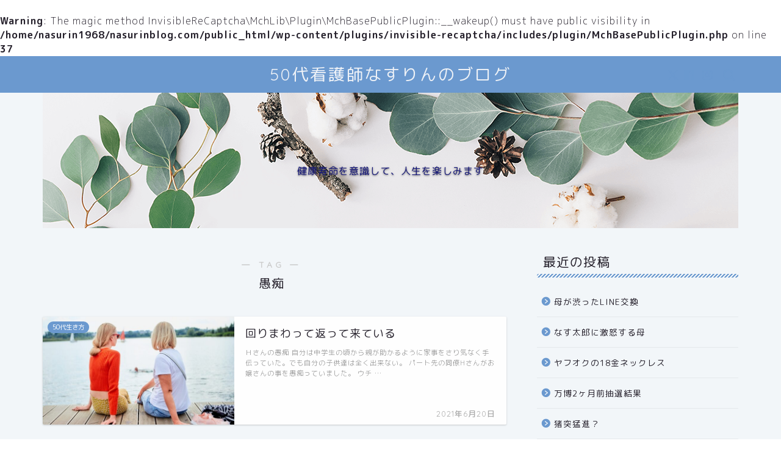

--- FILE ---
content_type: text/html; charset=utf-8
request_url: https://www.google.com/recaptcha/api2/aframe
body_size: -85
content:
<!DOCTYPE HTML><html><head><meta http-equiv="content-type" content="text/html; charset=UTF-8"></head><body><script nonce="qDvLuTzlS588Q-8ZOc14BQ">/** Anti-fraud and anti-abuse applications only. See google.com/recaptcha */ try{var clients={'sodar':'https://pagead2.googlesyndication.com/pagead/sodar?'};window.addEventListener("message",function(a){try{if(a.source===window.parent){var b=JSON.parse(a.data);var c=clients[b['id']];if(c){var d=document.createElement('img');d.src=c+b['params']+'&rc='+(localStorage.getItem("rc::a")?sessionStorage.getItem("rc::b"):"");window.document.body.appendChild(d);sessionStorage.setItem("rc::e",parseInt(sessionStorage.getItem("rc::e")||0)+1);localStorage.setItem("rc::h",'1768090766059');}}}catch(b){}});window.parent.postMessage("_grecaptcha_ready", "*");}catch(b){}</script></body></html>